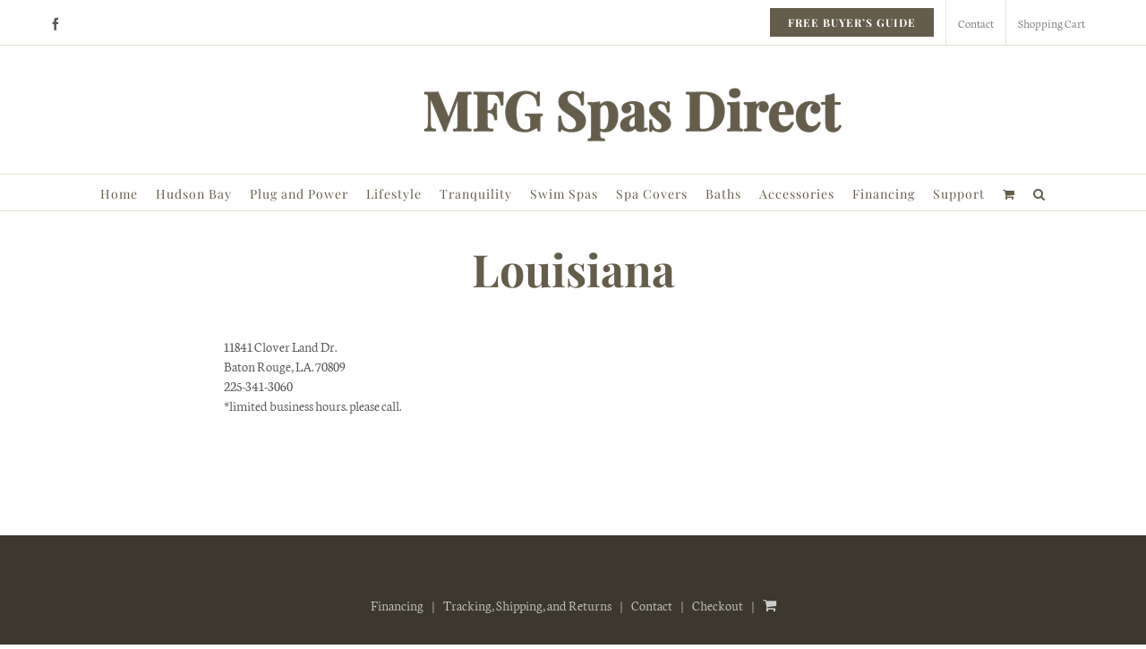

--- FILE ---
content_type: text/css
request_url: https://mfgspasdirect.com/wp-content/plugins/sf-form-shortcodes//css/sf-form-styles.css?ver=6.8.3
body_size: 4970
content:
.flex {
    display: flex;
}
.block {
    display: block;
}
.mb-4 {
    margin-bottom: 10px;
}
.salesforce-form .required {
    color: #027db9;
}
.salesforce-form label {
    font-family: "Open Sans", sans-serif;
    font-weight: 600;
    line-height: 20px;
    margin-bottom: 5px;
}
.salesforce-form input {
    height: 50px;
    font-family: "Open Sans", sans-serif;
    color: #1a1a1a;
    border: 1px solid #c8c8c8;
    padding: 0 10px;
}
.salesforce-form input:focus {
    outline: 1px solid #027db9;
    border-radius: 0;
}
.salesforce-form textarea {
    border: 1px solid #c8c8c8;
    padding: 10px;
}
.salesforce-form textarea:focus {
    outline: 1px solid #027db9;
    border-radius: 0;
}
.salesforce-form select {
    border: 1px solid #c8c8c8;
    height: 50px;
    font-family: "Open Sans", sans-serif;
    padding: 0 10px;
}
.salesforce-form select:focus {
    outline: 1px solid #027db9;
    border-radius: 0;
}
.salesforce-form input[type=submit] {
    font-size: 16px;
    border: 1px solid #1a1a1a;
    padding: 14px 50px;
    border-radius: 30px;
    background-color: #1a1a1a;
    color: #fff;
    transition: all .4s ease-in-out;
    position: relative;
    z-index: 10;
    cursor: pointer;
    font-weight: 600;
    font-family: Open Sans, "Open Sans";
    line-height: 1;
    margin-top: 40px;
}
.checkbox-row label {
    font-weight: 600;
    line-height: 33px;
    margin-bottom: 5px;
}
.checkbox-row .box {
    display: block;
    position: relative;
    height: 35px;
    width: 35px;
    margin-bottom: 0;
    cursor: pointer;
    font-size: 22px;
    -webkit-user-select: none;
    -moz-user-select: none;
    -ms-user-select: none;
    user-select: none;
    float: left;
    border: 1px solid #c8c8c8;
    margin-right: 10px;
}
.checkbox-row input {
    position: absolute;
    opacity: 0;
    cursor: pointer;
    height: 35px;
    width: 35px;
}
.checkbox-row .checkmark {
    position: absolute;
    top: 0;
    left: 0;
    right: 0;
    height: 100%;
    width: 100%;
    background-color: #eee;
    bottom: 0;
}
.checkbox-row:hover input~.checkmark {
    background-color: #ccc;
}
.checkbox-row input:checked~.checkmark {
    background-color: #2196f3;
}
.checkbox-row .checkmark:after {
    content: "";
    position: absolute;
    display: none;
}
.checkbox-row input:checked~.checkmark:after {
    display: block;
}
.checkbox-row .checkmark:after {
    left: 14px;
    top: 5px;
    width: 9px;
    height: 17px;
    border: solid #fff;
    border-width: 0 3px 3px 0;
    transform: rotate(45deg);
}
.w-full {
    width: 100%
}


.xdsoft_datetimepicker {
    box-shadow: 0 5px 15px -5px rgba(0, 0, 0, 0.506);
    background: #fff;
    border-bottom: 1px solid #bbb;
    border-left: 1px solid #ccc;
    border-right: 1px solid #ccc;
    border-top: 1px solid #ccc;
    color: #333;
    font-family: "Helvetica Neue", Helvetica, Arial, sans-serif;
    padding: 8px;
    padding-left: 0;
    padding-top: 2px;
    position: absolute;
    z-index: 9999;
    -moz-box-sizing: border-box;
    box-sizing: border-box;
    display: none;
    z-index: 9999999999;
}
.xdsoft_datetimepicker.xdsoft_rtl {
    padding: 8px 0 8px 8px;
}

.xdsoft_datetimepicker iframe {
    position: absolute;
    left: 0;
    top: 0;
    width: 75px;
    height: 210px;
    background: transparent;
    border: none;
}

/*For IE8 or lower*/
.xdsoft_datetimepicker button {
    border: none !important;
}

.xdsoft_noselect {
    -webkit-touch-callout: none;
    -webkit-user-select: none;
    -khtml-user-select: none;
    -moz-user-select: none;
    -ms-user-select: none;
    -o-user-select: none;
    user-select: none;
}

.xdsoft_noselect::selection { background: transparent }
.xdsoft_noselect::-moz-selection { background: transparent }

.xdsoft_datetimepicker.xdsoft_inline {
    display: inline-block;
    position: static;
    box-shadow: none;
}

.xdsoft_datetimepicker * {
    -moz-box-sizing: border-box;
    box-sizing: border-box;
    padding: 0;
    margin: 0;
}

.xdsoft_datetimepicker .xdsoft_datepicker, .xdsoft_datetimepicker .xdsoft_timepicker {
    display: none;
}

.xdsoft_datetimepicker .xdsoft_datepicker.active, .xdsoft_datetimepicker .xdsoft_timepicker.active {
    display: block;
}

.xdsoft_datetimepicker .xdsoft_datepicker {
    width: 224px;
    float: left;
    margin-left: 8px;
}
.xdsoft_datetimepicker.xdsoft_rtl .xdsoft_datepicker {
    float: right;
    margin-right: 8px;
    margin-left: 0;
}

.xdsoft_datetimepicker.xdsoft_showweeks .xdsoft_datepicker {
    width: 256px;
}

.xdsoft_datetimepicker .xdsoft_timepicker {
    width: 58px;
    float: left;
    text-align: center;
    margin-left: 8px;
    margin-top: 0;
}
.xdsoft_datetimepicker.xdsoft_rtl .xdsoft_timepicker {
    float: right;
    margin-right: 8px;
    margin-left: 0;
}

.xdsoft_datetimepicker .xdsoft_datepicker.active+.xdsoft_timepicker {
    margin-top: 8px;
    margin-bottom: 3px
}

.xdsoft_datetimepicker .xdsoft_monthpicker {
    position: relative;
    text-align: center;
}

.xdsoft_datetimepicker .xdsoft_label i,
.xdsoft_datetimepicker .xdsoft_prev,
.xdsoft_datetimepicker .xdsoft_next,
.xdsoft_datetimepicker .xdsoft_today_button {
    background-image: url([data-uri]);
}

.xdsoft_datetimepicker .xdsoft_label i {
    opacity: 0.5;
    background-position: -92px -19px;
    display: inline-block;
    width: 9px;
    height: 20px;
    vertical-align: middle;
}

.xdsoft_datetimepicker .xdsoft_prev {
    float: left;
    background-position: -20px 0;
}
.xdsoft_datetimepicker .xdsoft_today_button {
    float: left;
    background-position: -70px 0;
    margin-left: 5px;
}

.xdsoft_datetimepicker .xdsoft_next {
    float: right;
    background-position: 0 0;
}

.xdsoft_datetimepicker .xdsoft_next,
.xdsoft_datetimepicker .xdsoft_prev ,
.xdsoft_datetimepicker .xdsoft_today_button {
    background-color: transparent;
    background-repeat: no-repeat;
    border: 0 none;
    cursor: pointer;
    display: block;
    height: 30px;
    opacity: 0.5;
    -ms-filter: "progid:DXImageTransform.Microsoft.Alpha(Opacity=50)";
    outline: medium none;
    overflow: hidden;
    padding: 0;
    position: relative;
    text-indent: 100%;
    white-space: nowrap;
    width: 20px;
    min-width: 0;
}

.xdsoft_datetimepicker .xdsoft_timepicker .xdsoft_prev,
.xdsoft_datetimepicker .xdsoft_timepicker .xdsoft_next {
    float: none;
    background-position: -40px -15px;
    height: 15px;
    width: 30px;
    display: block;
    margin-left: 14px;
    margin-top: 7px;
}
.xdsoft_datetimepicker.xdsoft_rtl .xdsoft_timepicker .xdsoft_prev,
.xdsoft_datetimepicker.xdsoft_rtl .xdsoft_timepicker .xdsoft_next {
    float: none;
    margin-left: 0;
    margin-right: 14px;
}

.xdsoft_datetimepicker .xdsoft_timepicker .xdsoft_prev {
    background-position: -40px 0;
    margin-bottom: 7px;
    margin-top: 0;
}

.xdsoft_datetimepicker .xdsoft_timepicker .xdsoft_time_box {
    height: 151px;
    overflow: hidden;
    border-bottom: 1px solid #ddd;
}

.xdsoft_datetimepicker .xdsoft_timepicker .xdsoft_time_box >div >div {
    background: #f5f5f5;
    border-top: 1px solid #ddd;
    color: #666;
    font-size: 12px;
    text-align: center;
    border-collapse: collapse;
    cursor: pointer;
    border-bottom-width: 0;
    height: 25px;
    line-height: 25px;
}

.xdsoft_datetimepicker .xdsoft_timepicker .xdsoft_time_box >div > div:first-child {
    border-top-width: 0;
}

.xdsoft_datetimepicker .xdsoft_today_button:hover,
.xdsoft_datetimepicker .xdsoft_next:hover,
.xdsoft_datetimepicker .xdsoft_prev:hover {
    opacity: 1;
    -ms-filter: "progid:DXImageTransform.Microsoft.Alpha(Opacity=100)";
}

.xdsoft_datetimepicker .xdsoft_label {
    display: inline;
    position: relative;
    z-index: 9999;
    margin: 0;
    padding: 5px 3px;
    font-size: 14px;
    line-height: 20px;
    font-weight: bold;
    background-color: #fff;
    float: left;
    width: 182px;
    text-align: center;
    cursor: pointer;
}

.xdsoft_datetimepicker .xdsoft_label:hover>span {
    text-decoration: underline;
}

.xdsoft_datetimepicker .xdsoft_label:hover i {
    opacity: 1.0;
}

.xdsoft_datetimepicker .xdsoft_label > .xdsoft_select {
    border: 1px solid #ccc;
    position: absolute;
    right: 0;
    top: 30px;
    z-index: 101;
    display: none;
    background: #fff;
    max-height: 160px;
    overflow-y: hidden;
}

.xdsoft_datetimepicker .xdsoft_label > .xdsoft_select.xdsoft_monthselect{ right: -7px }
.xdsoft_datetimepicker .xdsoft_label > .xdsoft_select.xdsoft_yearselect{ right: 2px }
.xdsoft_datetimepicker .xdsoft_label > .xdsoft_select > div > .xdsoft_option:hover {
    color: #fff;
    background: #ff8000;
}

.xdsoft_datetimepicker .xdsoft_label > .xdsoft_select > div > .xdsoft_option {
    padding: 2px 10px 2px 5px;
    text-decoration: none !important;
}

.xdsoft_datetimepicker .xdsoft_label > .xdsoft_select > div > .xdsoft_option.xdsoft_current {
    background: #33aaff;
    box-shadow: #178fe5 0 1px 3px 0 inset;
    color: #fff;
    font-weight: 700;
}

.xdsoft_datetimepicker .xdsoft_month {
    width: 100px;
    text-align: right;
}

.xdsoft_datetimepicker .xdsoft_calendar {
    clear: both;
}

.xdsoft_datetimepicker .xdsoft_year{
    width: 48px;
    margin-left: 5px;
}

.xdsoft_datetimepicker .xdsoft_calendar table {
    border-collapse: collapse;
    width: 100%;

}

.xdsoft_datetimepicker .xdsoft_calendar td > div {
    padding-right: 5px;
}

.xdsoft_datetimepicker .xdsoft_calendar th {
    height: 25px;
}

.xdsoft_datetimepicker .xdsoft_calendar td,.xdsoft_datetimepicker .xdsoft_calendar th {
    width: 14.2857142%;
    background: #f5f5f5;
    border: 1px solid #ddd;
    color: #666;
    font-size: 12px;
    text-align: right;
    vertical-align: middle;
    padding: 0;
    border-collapse: collapse;
    cursor: pointer;
    height: 25px;
}
.xdsoft_datetimepicker.xdsoft_showweeks .xdsoft_calendar td,.xdsoft_datetimepicker.xdsoft_showweeks .xdsoft_calendar th {
    width: 12.5%;
}

.xdsoft_datetimepicker .xdsoft_calendar th {
    background: #f1f1f1;
}

.xdsoft_datetimepicker .xdsoft_calendar td.xdsoft_today {
    color: #33aaff;
}

.xdsoft_datetimepicker .xdsoft_calendar td.xdsoft_highlighted_default {
    background: #ffe9d2;
    box-shadow: #ffb871 0 1px 4px 0 inset;
    color: #000;
}
.xdsoft_datetimepicker .xdsoft_calendar td.xdsoft_highlighted_mint {
    background: #c1ffc9;
    box-shadow: #00dd1c 0 1px 4px 0 inset;
    color: #000;
}

.xdsoft_datetimepicker .xdsoft_calendar td.xdsoft_default,
.xdsoft_datetimepicker .xdsoft_calendar td.xdsoft_current,
.xdsoft_datetimepicker .xdsoft_timepicker .xdsoft_time_box >div >div.xdsoft_current {
    background: #33aaff;
    box-shadow: #178fe5 0 1px 3px 0 inset;
    color: #fff;
    font-weight: 700;
}

.xdsoft_datetimepicker .xdsoft_calendar td.xdsoft_other_month,
.xdsoft_datetimepicker .xdsoft_calendar td.xdsoft_disabled,
.xdsoft_datetimepicker .xdsoft_time_box >div >div.xdsoft_disabled {
    opacity: 0.5;
    -ms-filter: "progid:DXImageTransform.Microsoft.Alpha(Opacity=50)";
    cursor: default;
}

.xdsoft_datetimepicker .xdsoft_calendar td.xdsoft_other_month.xdsoft_disabled {
    opacity: 0.2;
    -ms-filter: "progid:DXImageTransform.Microsoft.Alpha(Opacity=20)";
}

.xdsoft_datetimepicker .xdsoft_calendar td:hover,
.xdsoft_datetimepicker .xdsoft_timepicker .xdsoft_time_box >div >div:hover {
    color: #fff !important;
    background: #ff8000 !important;
    box-shadow: none !important;
}

.xdsoft_datetimepicker .xdsoft_calendar td.xdsoft_current.xdsoft_disabled:hover,
.xdsoft_datetimepicker .xdsoft_timepicker .xdsoft_time_box>div>div.xdsoft_current.xdsoft_disabled:hover {
    background: #33aaff !important;
    box-shadow: #178fe5 0 1px 3px 0 inset !important;
    color: #fff !important;
}

.xdsoft_datetimepicker .xdsoft_calendar td.xdsoft_disabled:hover,
.xdsoft_datetimepicker .xdsoft_timepicker .xdsoft_time_box >div >div.xdsoft_disabled:hover {
    color: inherit  !important;
    background: inherit !important;
    box-shadow: inherit !important;
}

.xdsoft_datetimepicker .xdsoft_calendar th {
    font-weight: 700;
    text-align: center;
    color: #999;
    cursor: default;
}

.xdsoft_datetimepicker .xdsoft_copyright {
    color: #ccc !important;
    font-size: 10px;
    clear: both;
    float: none;
    margin-left: 8px;
}

.xdsoft_datetimepicker .xdsoft_copyright a { color: #eee !important }
.xdsoft_datetimepicker .xdsoft_copyright a:hover { color: #aaa !important }

.xdsoft_time_box {
    position: relative;
    border: 1px solid #ccc;
}
.xdsoft_scrollbar >.xdsoft_scroller {
    background: #ccc !important;
    height: 20px;
    border-radius: 3px;
}
.xdsoft_scrollbar {
    position: absolute;
    width: 7px;
    right: 0;
    top: 0;
    bottom: 0;
    cursor: pointer;
}
.xdsoft_datetimepicker.xdsoft_rtl .xdsoft_scrollbar {
    left: 0;
    right: auto;
}
.xdsoft_scroller_box {
    position: relative;
}

.xdsoft_datetimepicker.xdsoft_dark {
    box-shadow: 0 5px 15px -5px rgba(255, 255, 255, 0.506);
    background: #000;
    border-bottom: 1px solid #444;
    border-left: 1px solid #333;
    border-right: 1px solid #333;
    border-top: 1px solid #333;
    color: #ccc;
}

.xdsoft_datetimepicker.xdsoft_dark .xdsoft_timepicker .xdsoft_time_box {
    border-bottom: 1px solid #222;
}
.xdsoft_datetimepicker.xdsoft_dark .xdsoft_timepicker .xdsoft_time_box >div >div {
    background: #0a0a0a;
    border-top: 1px solid #222;
    color: #999;
}

.xdsoft_datetimepicker.xdsoft_dark .xdsoft_label {
    background-color: #000;
}
.xdsoft_datetimepicker.xdsoft_dark .xdsoft_label > .xdsoft_select {
    border: 1px solid #333;
    background: #000;
}

.xdsoft_datetimepicker.xdsoft_dark .xdsoft_label > .xdsoft_select > div > .xdsoft_option:hover {
    color: #000;
    background: #007fff;
}

.xdsoft_datetimepicker.xdsoft_dark .xdsoft_label > .xdsoft_select > div > .xdsoft_option.xdsoft_current {
    background: #cc5500;
    box-shadow: #b03e00 0 1px 3px 0 inset;
    color: #000;
}

.xdsoft_datetimepicker.xdsoft_dark .xdsoft_label i,
.xdsoft_datetimepicker.xdsoft_dark .xdsoft_prev,
.xdsoft_datetimepicker.xdsoft_dark .xdsoft_next,
.xdsoft_datetimepicker.xdsoft_dark .xdsoft_today_button {
    background-image: url([data-uri]);
}

.xdsoft_datetimepicker.xdsoft_dark .xdsoft_calendar td,
.xdsoft_datetimepicker.xdsoft_dark .xdsoft_calendar th {
    background: #0a0a0a;
    border: 1px solid #222;
    color: #999;
}

.xdsoft_datetimepicker.xdsoft_dark .xdsoft_calendar th {
    background: #0e0e0e;
}

.xdsoft_datetimepicker.xdsoft_dark .xdsoft_calendar td.xdsoft_today {
    color: #cc5500;
}

.xdsoft_datetimepicker.xdsoft_dark .xdsoft_calendar td.xdsoft_highlighted_default {
    background: #ffe9d2;
    box-shadow: #ffb871 0 1px 4px 0 inset;
    color:#000;
}
.xdsoft_datetimepicker.xdsoft_dark .xdsoft_calendar td.xdsoft_highlighted_mint {
    background: #c1ffc9;
    box-shadow: #00dd1c 0 1px 4px 0 inset;
    color:#000;
}

.xdsoft_datetimepicker.xdsoft_dark .xdsoft_calendar td.xdsoft_default,
.xdsoft_datetimepicker.xdsoft_dark .xdsoft_calendar td.xdsoft_current,
.xdsoft_datetimepicker.xdsoft_dark .xdsoft_timepicker .xdsoft_time_box >div >div.xdsoft_current {
    background: #cc5500;
    box-shadow: #b03e00 0 1px 3px 0 inset;
    color: #000;
}

.xdsoft_datetimepicker.xdsoft_dark .xdsoft_calendar td:hover,
.xdsoft_datetimepicker.xdsoft_dark .xdsoft_timepicker .xdsoft_time_box >div >div:hover {
    color: #000 !important;
    background: #007fff !important;
}

.xdsoft_datetimepicker.xdsoft_dark .xdsoft_calendar th {
    color: #666;
}

.xdsoft_datetimepicker.xdsoft_dark .xdsoft_copyright { color: #333 !important }
.xdsoft_datetimepicker.xdsoft_dark .xdsoft_copyright a { color: #111 !important }
.xdsoft_datetimepicker.xdsoft_dark .xdsoft_copyright a:hover { color: #555 !important }

.xdsoft_dark .xdsoft_time_box {
    border: 1px solid #333;
}

.xdsoft_dark .xdsoft_scrollbar >.xdsoft_scroller {
    background: #333 !important;
}
.xdsoft_datetimepicker .xdsoft_save_selected {
    display: block;
    border: 1px solid #dddddd !important;
    margin-top: 5px;
    width: 100%;
    color: #454551;
    font-size: 13px;
}
.xdsoft_datetimepicker .blue-gradient-button {
    font-family: "museo-sans", "Book Antiqua", sans-serif;
    font-size: 12px;
    font-weight: 300;
    color: #82878c;
    height: 28px;
    position: relative;
    padding: 4px 17px 4px 33px;
    border: 1px solid #d7d8da;
    background: -moz-linear-gradient(top, #fff 0%, #f4f8fa 73%);
    /* FF3.6+ */
    background: -webkit-gradient(linear, left top, left bottom, color-stop(0%, #fff), color-stop(73%, #f4f8fa));
    /* Chrome,Safari4+ */
    background: -webkit-linear-gradient(top, #fff 0%, #f4f8fa 73%);
    /* Chrome10+,Safari5.1+ */
    background: -o-linear-gradient(top, #fff 0%, #f4f8fa 73%);
    /* Opera 11.10+ */
    background: -ms-linear-gradient(top, #fff 0%, #f4f8fa 73%);
    /* IE10+ */
    background: linear-gradient(to bottom, #fff 0%, #f4f8fa 73%);
    /* W3C */
    filter: progid:DXImageTransform.Microsoft.gradient( startColorstr='#fff', endColorstr='#f4f8fa',GradientType=0 );
    /* IE6-9 */
}
.xdsoft_datetimepicker .blue-gradient-button:hover, .xdsoft_datetimepicker .blue-gradient-button:focus, .xdsoft_datetimepicker .blue-gradient-button:hover span, .xdsoft_datetimepicker .blue-gradient-button:focus span {
    color: #454551;
    background: -moz-linear-gradient(top, #f4f8fa 0%, #FFF 73%);
    /* FF3.6+ */
    background: -webkit-gradient(linear, left top, left bottom, color-stop(0%, #f4f8fa), color-stop(73%, #FFF));
    /* Chrome,Safari4+ */
    background: -webkit-linear-gradient(top, #f4f8fa 0%, #FFF 73%);
    /* Chrome10+,Safari5.1+ */
    background: -o-linear-gradient(top, #f4f8fa 0%, #FFF 73%);
    /* Opera 11.10+ */
    background: -ms-linear-gradient(top, #f4f8fa 0%, #FFF 73%);
    /* IE10+ */
    background: linear-gradient(to bottom, #f4f8fa 0%, #FFF 73%);
    /* W3C */
    filter: progid:DXImageTransform.Microsoft.gradient( startColorstr='#f4f8fa', endColorstr='#FFF',GradientType=0 );
    /* IE6-9 */
}



--- FILE ---
content_type: text/css
request_url: https://mfgspasdirect.com/wp-content/plugins/us-map/map-style.css?ver=1.0
body_size: 337
content:
#mapwrapper {
	max-width: 1920px;
	margin: 0 auto;
	padding: 0 0;
	background-color: transparent;
	min-width: 220px;
	-webkit-touch-callout: none;
	-webkit-user-select: none;
	-khtml-user-select: none;
	-moz-user-select: none;
	-ms-user-select: none;
	user-select: none; 
}
#text-abb {
	font-size: 14px;
}
#text-abb text {
	font-family: Arial, Helvetica, sans-serif;
}
#map_base svg {
	max-height: 100%;
	width: 100%;
	margin: 0;
}
.map-tip-us {
    font: 14px/16px Trebuchet MS, Helvetica, Arial, sans-serif;
    display: none;
    padding: 3px;
    border: 1px solid #EBECED;
    color: #edeef0;
    z-index: 1000;
    float: left;
    position: absolute;
    /*gradient color*/
    background: rgb(73, 73, 73);
    background: -moz-linear-gradient(top, rgba(73, 73, 73, 1) 0%, rgba(101, 101, 101, 1) 100%);
    background: -webkit-gradient(linear, left top, left bottom, color-stop(0%, rgba(73, 73, 73, 1)), color-stop(100%, rgba(101, 101, 101, 1)));
    background: -webkit-linear-gradient(top, rgba(73, 73, 73, 1) 0%, rgba(101, 101, 101, 1) 100%);
    background: -o-linear-gradient(top, rgba(73, 73, 73, 1) 0%, rgba(101, 101, 101, 1) 100%);
    background: -ms-linear-gradient(top, rgba(73, 73, 73, 1) 0%, rgba(101, 101, 101, 1) 100%);
    background: linear-gradient(to bottom, rgba(73, 73, 73, 1) 0%, rgba(101, 101, 101, 1) 100%);
    word-break: keep-all;
    /*white-space: nowrap;*/
		box-shadow:1px 2px 4px rgba(0, 0, 0, 0.5);
	-moz-box-shadow:2px 3px 6px rgba(0, 0, 0, 0.5);
	-webkit-box-shadow:2px 3px 6px rgba(0, 0, 0, 0.5);
}
.map-tip-us p {
	margin: 0!important;
    color: #edeef0!important;
}
.map-tip-us img {
	float: left;
	padding: 3px;
}
@media screen and (max-width: 320px){
	#map_base svg {
		height:140px;
	}
	.map-tip-us {
		max-width: 40%;
	}
	.map-tip-us img {
		max-width: 95%;
	}
}
@media screen and (max-width: 400px) and (min-width: 321px) {
	#map_base svg {
		height:180px;
	}
}
@media screen and (max-width: 480px) and (min-width: 401px) {
	#map_base svg {
		height:250px;
	}
}
@media screen and (max-width: 568px) and (min-width: 481px) {
	#map_base svg {
		height:290px;
	}
}
@media screen and (max-width: 685px) and (min-width: 569px) {
	#map_base svg {
		height:340px;
	}
}
@media screen and (max-width: 767px) and (min-width: 686px) {
	#map_base svg {
		height:430px;
	}
}
@media screen and (min-width: 768px) {
	#map_base svg {
		height:550px;
	}
}

--- FILE ---
content_type: application/javascript
request_url: https://mfgspasdirect.com/wp-content/plugins/sf-form-shortcodes//js/sf-shortcode-footer-script.js?ver=6.8.3
body_size: 378
content:
jQuery(document).ready(function( $ ) {
	$( ".datepicker" ).datepicker(
		{
			changeMonth: true,
			changeYear: true
		}
	);
	$.validator.addMethod("ageValid",function(value, element) {
			var currentDate = new Date();
			var selectedDate = new Date(value);
			var days = daysdifference(currentDate, selectedDate);
			return (days >= 6570);
		},
		"You must be at least 18 years old to submit."
	);
	$("#financingForm").validate({
		rules: {
			name: "required",
			email: {
				required: true,
				email: true
			},
			"00N5f00000gPZlY" : "ageValid"
		},
		messages: {
			name: "Please specify your name",
			email: {
				required: "We need your email address to contact you",
				email: "Your email address must be in the format of name@domain.com"
			}
		},
		focusInvalid: false,
		invalidHandler: function() {
			$(this).find(":input.error:first").focus();
		}
	});
	$(document).ready(function() {
		$( ".datetimepicker" ).datetimepicker({
			"pmNames": "PM",
			"amNames": "AM",
			"format": 'm/d/Y, h:i A',
			"formatTime":'g:i A',
			"twentyFour": false,
			"showTimezone": true
		});
	});
	setTimeout(function() {
		ga(function() {
			var tracker = ga.getAll()[0];
			var trackingId = tracker.get('trackingId');
			var clientId = tracker.get('clientId');
			var userId = tracker.get('userId');
			// console.log('tracking id = '+trackingId);
			// console.log('client id = '+clientId);
			$('.trackingid input').attr('value', trackingId);
			$('.clientid input').attr('value', clientId);
            if(userId){
                $('.userid input').attr('value', userId);
            }
			else{
                $('.userid input').attr('value', 1);
            }
		});
	}, 6000);
});



--- FILE ---
content_type: application/javascript
request_url: https://mfgspasdirect.com/wp-content/plugins/slider-wd/js/wds_frontend.js?ver=2.1.87
body_size: 2579
content:
// Parallax.
function wds_parallax(wds, slide_id) {
  var current_key = jQuery("#wds_current_image_key_" + wds).val();
  var slide_id = window["wds_data_" + wds][current_key]["id"];
  var layers_cont = ".wds_slideshow_image_" + wds + ">[id^='wds_" + wds + "_slide" + slide_id + "_layer']";

  var slide_width = jQuery(".wds_slideshow_image_" + wds + "[data-image-id='" + slide_id + "']").outerWidth();
  var slide_height = jQuery(".wds_slideshow_image_" + wds + "[data-image-id='" + slide_id + "']").outerHeight();

  var zIndex_arr = [];
  var hor = [];
  var ver = [];
  
  jQuery(layers_cont).each(function() {
    jQuery(this).css({
      'transform': 'matrix3d(1, 0, 0, 0, 0, 1, 0, 0, 0, 0, 1, -0.002, 0, 0, 0, 1)',
      '-ms-transform': 'matrix3d(1, 0, 0, 0, 0, 1, 0, 0, 0, 0, 1, -0.002, 0, 0, 0, 1)',
      '-webkit-transform': 'matrix3d(1, 0, 0, 0, 0, 1, 0, 0, 0, 0, 1, -0.002, 0, 0, 0, 1)',
      'transform-origin': '50% 50% 0px',
      '-ms-transform-origin': '50% 50% 0px',
      '-webkit-transform-origin': '50% 50% 0px'
    });
    var cur_zIndex = parseInt(jQuery(this).css("z-index"));
    hor[cur_zIndex] = 0;
    ver[cur_zIndex] = 0;
    zIndex_arr.push(cur_zIndex);
  });

  // Arithmetic average for layer movement direction.
  var average = (zIndex_arr[0] + zIndex_arr[zIndex_arr.length - 1]) / 2;

  zIndex_arr.sort();

  var last_position = {};
  jQuery("#wds_container1_" + wds).off("mousemove touchmove");
  jQuery("#wds_container1_" + wds).off("mouseleave touchend");

  jQuery("#wds_container1_" + wds).on("mousemove touchmove", function (event) {
    // Check to make sure there is data to compare against.
    var xPos,yPos,xclient,yclient;
    xPos = last_position.x; 
    yPos = last_position.y;
    if(event.type == "touchmove" ) {
      xclient = event.originalEvent.touches[0].clientX;
      yclient = event.originalEvent.touches[0].clientY;
    }
    else {
      xclient = event.clientX;
      yclient = event.clientY;
    }
    if (typeof(xPos) != 'undefined') {
      // Get the change from last position to this position.
      var deltaX = xPos - xclient,
          deltaY = yPos - yclient;
 
      jQuery(layers_cont).each(function() {
        var cur_zIndex = jQuery(this).css('z-index');
        var layer_left = parseFloat(jQuery(this).css("left"));
        var layer_top = parseFloat(jQuery(this).css("top"));
        var layer_width = jQuery(this).outerWidth();
        var layer_height = jQuery(this).outerHeight();
        for (var j in zIndex_arr) {
          if (zIndex_arr[j] == cur_zIndex) {
            j = parseFloat(j);
            var step = (j + 1) / 10;
            // Check which direction had the highest amplitude and then figure out direction by checking if the value is greater or less than zero.
            if (Math.abs(deltaX) > Math.abs(deltaY) && deltaX > 0) {
              // Left.
              hor[cur_zIndex] = hor[cur_zIndex] + step;
            } else if (Math.abs(deltaX) > Math.abs(deltaY) && deltaX < 0) {
              // Right.
              hor[cur_zIndex] = hor[cur_zIndex] - step;
            } else if (Math.abs(deltaY) > Math.abs(deltaX) && deltaY > 0) {
              // Up.
              ver[cur_zIndex] = ver[cur_zIndex] + step;
            } else if (Math.abs(deltaY) > Math.abs(deltaX) && deltaY < 0) {
              // Down.
              ver[cur_zIndex] = ver[cur_zIndex] - step;
            }
            // Layer movement direction.
            var dir = (average >= cur_zIndex ? -1 : 1);

            if (layer_left + dir * hor[cur_zIndex] < 0) {
              hor[cur_zIndex] += dir * step;
            }
            if (layer_left + layer_width + dir * hor[cur_zIndex] > slide_width) {
              hor[cur_zIndex] -= dir * step;
            }
            if (layer_top + dir * ver[cur_zIndex] < 0) {
              ver[cur_zIndex] += dir * step;
            }
            if (layer_top + layer_height + dir * ver[cur_zIndex] > slide_height) {
              ver[cur_zIndex] -= dir * step;
            }
            jQuery(this).stop();
            jQuery(this).css({
              marginTop: (ver[cur_zIndex] *  dir).toFixed(2) + 'px',
              marginLeft: (hor[cur_zIndex] * dir).toFixed(2) + 'px'
            });
            
          }
        }
      });
    }
    // Set the new last position to the current for next time.
    if(event.type == "touchmove") {
      last_position = {
        x : event.originalEvent.touches[0].clientX,
        y : event.originalEvent.touches[0].clientY
      };
    }
    else {
      last_position = {
        x : event.clientX,
        y : event.clientY 
      };
    }
  });
  // Reset layer positions on mouse out.
  jQuery("#wds_container1_" + wds).on("mouseleave touchend", function (event) {
    jQuery(layers_cont).each(function() {
      jQuery(this).animate({
          marginTop: 0,
          marginLeft: 0
        },
        500); 
      var cur_zIndex = jQuery(this).css('z-index');
      hor[cur_zIndex] = 0;
      ver[cur_zIndex] = 0;
    });
  });
}

function wds_embed_slide_autoplay(slide_id, wds){
  jQuery(slide_id).find("iframe:not([class^='wds_video_layer_frame'])").each(function () {
    if (typeof jQuery(this)[0].contentWindow != "undefined") {
      if (jQuery(this).attr('data-type') == 'youtube') {
        player = window["youtube_iframes_ids_" + wds].indexOf(this.id);
        window["youtube_iframes_" + wds][player].playVideo();
      }
      else if (jQuery(this).attr('data-type') == 'vimeo') {
        jQuery(this)[0].contentWindow.postMessage('{"method": "play"}', "*");
      }
      else {
        jQuery(this)[0].contentWindow.postMessage('play', '*');
      }
    }
  });
}

// Uploaded video.
function wds_video_dimenstion(wds, current_key) {
  var slide_id = window["wds_data_" + wds][current_key]["id"];
  var is_video = window["wds_data_" + wds][current_key]["is_video"];
  var autoplay = window["wds_data_" + wds][current_key]["target_attr_slide"];
  var bg_fit = window["wds_data_" + wds][current_key]["bg_fit"];
  var att_width = window["wds_data_" + wds][current_key]["width"];
  var att_height = window["wds_data_" + wds][current_key]["height"];
  if (is_video == 'video') {
    if (bg_fit == 'cover') {
      var video_slide_width = jQuery("#wds_slide_container_" + wds + "").width();
      var video_slide_height = jQuery("#wds_slide_container_" + wds + "").height();
      var video_width = att_width;
      var video_height = att_height;
      var ratio = video_width / video_height;
      if ((video_slide_width / video_slide_height) <= (video_width / video_height)) {
        jQuery("#wds_slide_" + wds + '_' + slide_id).attr("height", video_slide_height);
        video_width = jQuery("#wds_slide_" + wds + '_' + slide_id).height() * ratio ;
        video_width = (video_width - video_slide_width) / 2;
        jQuery("#wds_slide_" + wds + '_' + slide_id).css({'position': 'relative', 'left': -video_width});
      }
      else {
        jQuery("#wds_slide_" + wds + '_' + slide_id).attr("width", video_slide_width);
        video_height = jQuery("#wds_slide_" + wds + '_' + slide_id).width() / ratio ;
        video_height = (video_height - video_slide_height) / 2;
        jQuery("#wds_slide_" + wds + '_' + slide_id).css({'position': 'relative', 'top': -video_height});
      }
    }
    else {
      jQuery("#wds_slide_" + wds + '_' + slide_id).attr("height", "100%");
    }
    if (autoplay == 1) {
      jQuery("#wds_slide_" + wds + '_' + slide_id).get(0).load();		  
      jQuery("#wds_slide_" + wds + '_' + slide_id).get(0).play();
    }
  }
}

function wds_upvideo_layer_dimenstion(wds, key, j) {
  var slide_id = window["wds_data_" + wds][key]["id"];
  var data = window["wds_data_" + wds][key];
  var autoplay = window["wds_data_" + wds][key]["layer_" + j + "_video_autoplay"];
  var width = window["wds_data_" + wds][key]["layer_" + j + "_attr_width"];
  var height = window["wds_data_" + wds][key]["layer_" + j + "_attr_height"];

  if (data["layer_" + j + "_type"] == "upvideo")  {
    var video_layer_width = jQuery('#wds_' + wds + '_slide' + slide_id + '_layer' + data["layer_" + j + "_id"]).width();
    var video_layer_height = jQuery('#wds_' + wds + '_slide' + slide_id + '_layer' +data["layer_" + j + "_id"]).height();
    var video_width = width;
    var video_height = height;

    if ((video_layer_width / video_layer_height) <= (video_width / video_height)) {
      jQuery("#wds_slide_" + wds + "_" + slide_id + "_layer_" + data['layer_' + j + '_id']).attr("height", video_layer_height);
      video_width = jQuery("#wds_slide_" + wds + "_" + slide_id + "_layer_" + data['layer_' + j + '_id']).width();
      video_width = (video_width - video_layer_width) / 2;
      jQuery("#wds_slide_" + wds + "_" + slide_id + "_layer_" + data['layer_' + j + '_id']).css({'position': 'relative', 'left': -video_width});
    }
    else {
      jQuery("#wds_slide_" + wds + "_" + slide_id + "_layer_" + data['layer_' + j + '_id']).attr("width", video_layer_width);
      video_height = jQuery("#wds_slide_" + wds + "_" + slide_id + "_layer_" + data['layer_' + j + '_id']).height();
      video_height = (video_height - video_layer_height) / 2;
      jQuery("#wds_slide_" + wds + "_" + slide_id + "_layer_" + data['layer_' + j + '_id']).css({'position': 'relative', 'top': -video_height});
    }
    if (autoplay == 'on') {
      jQuery("#wds_slide_" + wds + "_" + slide_id + '_layer_' + data["layer_" + j + "_id"]).get(0).load();		  
      jQuery("#wds_slide_" + wds + "_" + slide_id + '_layer_' + data["layer_" + j + "_id"]).get(0).play();
    }
  } 
}

function wds_video_play_pause(id, wds) {
  if (jQuery(id).get(0).paused) {
    jQuery(id).get(0).play();
    jQuery('.wds_bigplay_' + wds).hide();
  }
  else {
    jQuery(id).get(0).pause();
    jQuery('.wds_bigplay_' + wds).show();
  }
}

function wds_video_play_pause_layer(wds,slide_id,layer_id) {
  if (jQuery('#wds_slide_' + wds + '_' + slide_id + '_layer_' + layer_id).get(0).paused) {
    jQuery('#wds_slide_' + wds + '_' + slide_id + '_layer_' + layer_id).get(0).play();
    jQuery('#wds_bigplay_layer_' + wds + '_' + slide_id + '_layer_' + layer_id).hide();
  }
  else {
    jQuery('#wds_slide_' + wds + '_' + slide_id + '_layer_' + layer_id).get(0).pause();
    jQuery('#wds_bigplay_layer_' + wds + '_' + slide_id + '_layer_' + layer_id).show();
  }
}

function wds_show_thumb(key, wds) {
  var data = window["wds_data_" + wds][key];
  var bg_fit = window["wds_data_" + wds][key]["bg_fit"];
  var full_width = window["wds_data_" + wds][key]["full_width"];
  var bull_position = window["wds_data_" + wds][key]["bull_position"];
  var image_url = data["image_url"];
  var dot_conteiner_width = jQuery('.wds_slideshow_dots_container_' + wds).width() / 2;
  var dot_conteiner_height = jQuery('.wds_slideshow_dots_container_' + wds).height();
  var wds_bulframe_width = jQuery('.wds_bulframe_' + wds).width() / 2;
  var dot_position = jQuery('#wds_dots_' + key + '_' + wds ).position();
  var dot_width = jQuery('#wds_dots_' + key + '_' + wds ).width() / 2;
  dot_position = dot_position.left;
  var childPos = jQuery('#wds_dots_' + key + '_' + wds ).offset();
  var parentPos = jQuery('.wds_slideshow_dots_thumbnails_' + wds).parent().offset();
  var childOffset = childPos.left - parentPos.left;
  var right_offset = 0;
  var rt = (dot_conteiner_width * 2) - childOffset;
  if (wds_bulframe_width >= rt && rt > 0) {
    right_offset =  wds_bulframe_width - rt;
    dot_width = 0;
  }
  if (full_width == '1') {
    if (wds_bulframe_width >= childOffset) {
      wds_bulframe_width = childOffset - parentPos.left ;  
      dot_width = 0;
    }
  }
  else {
    if (wds_bulframe_width >= childOffset) {
      wds_bulframe_width = childOffset ;  
      dot_width = 0;
    }
  }
  dot_position = childOffset - wds_bulframe_width + dot_width - right_offset;
  jQuery('.wds_bulframe_' + wds ).css({
    'position' : 'absolute',
    'z-index' : '9999',
    'left': dot_position,
    'background-image' :'url("' + image_url + '")',
    'background-size' : bg_fit,
    'background-repeat' : 'no-repeat',
    'background-position' : 'center center'});
  jQuery('.wds_bulframe_' + wds).css(bull_position, dot_conteiner_height);
  jQuery('.wds_bulframe_' + wds).fadeIn();
}

function wds_hide_thumb(wds) {
  jQuery('.wds_bulframe_' + wds).css({'background-image':''});
  jQuery('.wds_bulframe_' + wds).fadeOut();
}

function wds_get_overall_parent(obj) {
  if (obj.parent().width()) {
    obj.width(obj.parent().width());
    return obj.parent().width();
  }
  else {
    return wds_get_overall_parent(obj.parent());
  }
}

function wds_set_text_dots_cont(wds) {
  var wds_bull_width = 0;
  jQuery(".wds_slideshow_dots_" + wds).each(function(){
    wds_bull_width += jQuery(this).outerWidth() + 2 * parseInt(jQuery(this).css("margin-left"));
  });
  jQuery(".wds_slideshow_dots_thumbnails_" + wds).css({width: wds_bull_width});
}


--- FILE ---
content_type: application/javascript
request_url: https://mfgspasdirect.com/wp-content/plugins/woocommerce-avatax/assets/js/frontend/wc-avatax-frontend.min.js?ver=2.8.5
body_size: 540
content:
jQuery(function(i){var n,l=window.wc_avatax_frontend;function e(){i("form.woocommerce-checkout .woocommerce-checkout-review-order-table tr.fee , div.cart-collaterals table.shop_table_responsive tr.fee").each(function(){-1!=i(this).html().indexOf("Retail Delivery Fee")&&i(this).remove()})}i(document).on("change","form.woocommerce-checkout .country_select",function(){var e;if(i(this).is("#billing_country")){if(i("#ship-to-different-address-checkbox").is(":checked"))return;e=i('.wc_avatax_validate_address[data-address-type="billing"]')}else e=i('.wc_avatax_validate_address[data-address-type="shipping"]');-1<i.inArray(i(this).val(),null!=l?l.address_validation_countries:[])?i(e).show():i(e).hide()}),i(document).on("change","form.woocommerce-checkout #ship-to-different-address-checkbox",function(){i(this).is(":checked")?i('.wc_avatax_validate_address[data-address-type="billing"]').hide():-1<i.inArray(i("#billing_country").val(),null!=l?l.address_validation_countries:[])&&i('.wc_avatax_validate_address[data-address-type="billing"]').show()}),i(document).on("change","form.woocommerce-checkout #billing_wc_avatax_vat_id",function(){i(document.body).trigger("update_checkout")}),e(),i(document).on("updated_checkout",function(){e()}),i("form.woocommerce-checkout .country_select").change(),i("form.woocommerce-checkout #ship-to-different-address-checkbox").change(),i("form.woocommerce-checkout #billing_wc_avatax_vat_id").change(),i(".wc_avatax_validate_address").on("click",function(e){n=this,e.preventDefault();var a,t,c,o,d,r,s=i("form.woocommerce-checkout"),e=(1!==s.data()["blockUI.isBlocked"]&&s.block({message:null,overlayCSS:{background:"#fff",opacity:.6}}),e=i(this).data("address-type"),a=i("input#"+e+"_address_1").val(),t=i("input#"+e+"_address_2").val(),c=i("#"+e+"_city").val(),o=i("#"+e+"_state").val(),d=i("#"+e+"_country").val(),r=i("input#"+e+"_postcode").val(),{action:"wc_avatax_validate_customer_address",nonce:l.address_validation_nonce,type:e,address_1:a,address_2:t,city:c,state:o,country:d,postcode:r});i.ajax({type:"POST",url:l.ajax_url,data:e,dataType:"json",success:function(e){var a=!1;200===e.code?(i.each(e.address,function(e,a){i("#"+e).val(a).trigger("change")}),a='<div class="wc-avatax-address-validation-result wc-avatax-address-validation-success">'+l.i18n.address_validated+"</div>"):e.error&&(a=e.error),a&&(i(".woocommerce-error, .woocommerce-message, .wc-avatax-address-validation-result").remove(),i(n).css("margin-bottom","20px").after(a)),s.unblock(),i(document.body).trigger("update_checkout")}})})});

--- FILE ---
content_type: application/javascript
request_url: https://mfgspasdirect.com/wp-content/plugins/slider-wd/js/wds_hotspot.js?ver=2.1.87
body_size: 1008
content:
function wds_display_hotspot() {
  jQuery(".wds_layer").each(function() {
   if (jQuery(this).data("displaytype") == "hover") {
      jQuery(this).hover(function() {
        jQuery(this).next().next().hide();
        jQuery(this).next().next().stop().fadeIn();
        }, function() {
          jQuery(this).next().next().stop().fadeOut();
      });
    }
    else {
      jQuery(this).click(function(e) {
        e.stopPropagation();             
        if (jQuery(this).next().next().is(":visible") == true) {
          jQuery(this).next().next().stop().fadeOut();
        }
        else {
          jQuery(this).next().next().hide();
          jQuery(this).next().next().stop().fadeIn();
        }
      });
      jQuery("body").click(function() {
        jQuery('span[data-type="hotspot_text"]').fadeOut();
      });
    }
  });
}

function wds_hotspot_position(prefix, ratio) {
  if (typeof prefix == 'undefined' || prefix == "") {
    var hotspot_layer = ".hotspot_container";
  }
  else {
    hotspot_layer = "#" + prefix + "_div";
  }
  if (typeof ratio == 'undefined') {
    var ratio = 1;
  }
  var arrow_size = Math.round(7 * ratio);
  var distance = Math.round(20 * ratio);

  jQuery(hotspot_layer).each(function() {
    var layer_id = jQuery(this).attr("id").replace("_div", "");
    var text_pos = jQuery(this).attr("data-text-position");
    var slide_width = jQuery(this).parent().outerWidth();
    var slide_height = jQuery(this).parent().outerHeight();
    var layer_left = parseFloat(jQuery(this).css("left"));
    var layer_top = parseFloat(jQuery(this).css("top"));
    var layer_text_bgcolor = jQuery(this).find("span:nth-child(3)").css("background-color");

    var chw1, chw2, chw3, chh1, chh2, chh3, marginTop, left, right;
    var right_border, left_border, top_border, bottom_border, bottom_angle, top_angle;
    chw1 = parseFloat(jQuery(this).find("span:nth-child(1)").outerWidth());
    chw2 = parseFloat(jQuery(this).find("span:nth-child(2)").outerWidth());
    chw3 = parseFloat(jQuery(this).find("span:nth-child(3)").outerWidth());

    chh1 = parseFloat(jQuery(this).find("span:nth-child(1)").outerHeight());
    chh2 = parseFloat(jQuery(this).find("span:nth-child(2)").outerHeight());
    chh3 = parseFloat(jQuery(this).find("span:nth-child(3)").outerHeight());

    right_border = layer_left + ((text_pos == "top" || text_pos == "bottom") ? (chw3 / 2 + chw1 / 2) : (chw2 + chw3 + distance));
    left_border = layer_left - ((text_pos == "top" || text_pos == "bottom") ? (chw3 / 2 - chw1 / 2) : (chw3 + distance));

    top_border = (text_pos == "left" || text_pos == "right") ? layer_top : (layer_top - chh3 - distance);
    bottom_border = (text_pos == "left" || text_pos == "right") ? (layer_top + chh2) : (layer_top + chh2 + chh3 + distance);

    bottom_angle = layer_top + chh2 / 2 + chh3 / 2;
    top_angle = layer_top - chh3 / 2 + chh2 / 2;

    if (right_border > slide_width) {
      text_pos = "left";
    }
    else if (left_border < 0) {
      text_pos = "right";
    }
    else if (top_border < 0) {
      text_pos = "bottom";
    }
    else if (bottom_border > slide_height) {
      text_pos = "top";
    }

    if (top_angle < 0) {
      if (text_pos == "right") {
        text_pos = "top-left";
      }
      else if (text_pos == "left") {
        text_pos = "top-right";
      }
    }
    else if (bottom_angle > slide_height) {
      if (text_pos == "right") {
        text_pos = "bottom-left";
      }
      else if (text_pos == "left") {
        text_pos = "bottom-right";
      }
    }

    jQuery(this).find("span.hotspot_text_before").removeAttr("style");
    if (text_pos == "bottom-left") {
      marginTop = "-" + (chh3 - chw2) + "px";
      left = (chw2 + distance) + 'px';
      right = 'auto';
      jQuery(this).find("span.hotspot_text_before").css({
        left: "-" + arrow_size + "px",
        top: (chh3 - (2 * arrow_size + 3)) + "px",
        borderTop: arrow_size + "px solid transparent",
        borderBottom: arrow_size + "px solid transparent",
        borderRight: arrow_size + "px solid " + layer_text_bgcolor
      });
    }
    else if (text_pos == "bottom-right") {
      marginTop = "-" + (chh3 - chw2) + "px";
      left = 'auto';
      right = (chw2 + distance) + 'px';
      jQuery(this).find("span.hotspot_text_before").css({
        right: "-" + arrow_size + "px",
        top: (chh3 - (2 * arrow_size + 3)) + "px",
        borderTop: arrow_size + "px solid transparent",
        borderBottom: arrow_size + "px solid transparent",
        borderLeft: arrow_size + "px solid " + layer_text_bgcolor
      });
    }
    else if (text_pos == "top-left") {
      marginTop = 0;
      left = (chw2 + distance) + 'px';
      right = 'auto';
      jQuery(this).find("span.hotspot_text_before").css({
        left: "-" + arrow_size + "px",
        top: "3px",
        borderTop: arrow_size + "px solid transparent",
        borderBottom: arrow_size + "px solid transparent",
        borderRight: arrow_size + "px solid " + layer_text_bgcolor
      });
    }
    else if (text_pos == "top-right") {
      marginTop = 0;
      left = 'auto';
      console.log(chw2);
      right = (chw2 + distance) + 'px';
      jQuery(this).find("span.hotspot_text_before").css({
        right: "-" + arrow_size + "px",
        top: "3px",
        borderTop: arrow_size + "px solid transparent",
        borderBottom: arrow_size + "px solid transparent",
        borderLeft: arrow_size + "px solid " + layer_text_bgcolor
      });
    }
    else if (text_pos == "top") {
      marginTop = (-1 * (chh3 + distance)) + 'px';
      left = '-' + ((chw3 - chw2) / 2) + 'px';
      right = 'auto';
      jQuery(this).find("span.hotspot_text_before").css({
        left: (chw3 / 2 - arrow_size) + "px",
        bottom: "-" + arrow_size + "px",
        borderLeft: arrow_size + "px solid transparent",
        borderRight: arrow_size + "px solid transparent",
        borderTop: arrow_size + "px solid " + layer_text_bgcolor
      });
    }
    else if (text_pos == "bottom") {
      marginTop = (chw2 + distance) + 'px';
      left = '-' + ((chw3 - chw2) / 2) + 'px';
      right = 'auto';
      jQuery(this).find("span.hotspot_text_before").css({
        left: (chw3 / 2 - arrow_size) + "px",
        top: "-" + arrow_size + "px",
        borderLeft: arrow_size + "px solid transparent",
        borderRight: arrow_size + "px solid transparent",
        borderBottom: arrow_size + "px solid " + layer_text_bgcolor
      });
    }
    else if (text_pos == "left") {
      marginTop = (-1 * ((chh3 - chw2) / 2)) + "px";
      left = 'auto';
      right = (chw2 + distance) + 'px';
      jQuery(this).find("span.hotspot_text_before").css({
        right: "-" + arrow_size + "px",
        top: (chh3 / 2 - arrow_size) + "px",
        borderTop: arrow_size + "px solid transparent",
        borderBottom: arrow_size + "px solid transparent",
        borderLeft: arrow_size + "px solid " + layer_text_bgcolor
      });
    }
    else if (text_pos == "right") {
      marginTop = ((chw2 - chh3) / 2) + "px";
      left = (chw2 + distance) + 'px';
      right = 'auto';
      jQuery(this).find("span.hotspot_text_before").css({
        left: "-" + arrow_size + "px",
        top: (chh3 / 2 - arrow_size) + "px",
        borderTop: arrow_size + "px solid transparent",
        borderBottom: arrow_size + "px solid transparent",
        borderRight: arrow_size + "px solid " + layer_text_bgcolor
      });
    }
    jQuery(this).find(".wds_hotspot_text").css({ 
      marginTop : marginTop,
      left : left,
      right : right,
    });

    /*var random = Math.random() * 10;
    random = random.toFixed(2) + "s";
    jQuery(this).find("span:nth-child(2)").css({animationDelay: random, "-webkit-animation-delay": random});*/
  });
}